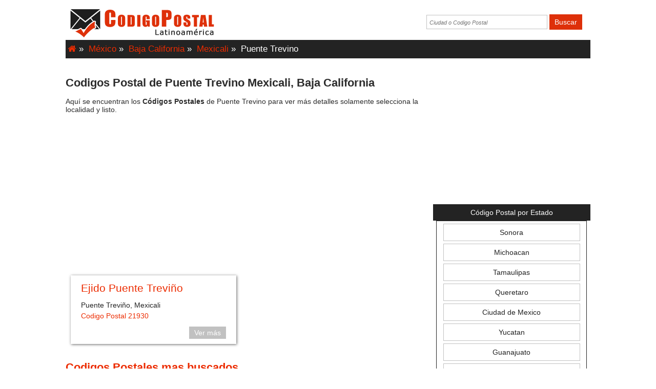

--- FILE ---
content_type: text/html; charset=UTF-8
request_url: https://www.codigopostal.lat/mexico/Baja-California/Mexicali/Puente-Trevino/
body_size: 12931
content:
<!DOCTYPE HTML>
<html  lang="es-MX">
<head itemscope itemtype="http://schema.org/WebPage"> 
	<!-- Google Adsense -->
<script async src="https://pagead2.googlesyndication.com/pagead/js/adsbygoogle.js?client=ca-pub-8197405722435292" crossorigin="anonymous"></script>

<!-- Google tag (gtag.js) -->
<script async src="https://www.googletagmanager.com/gtag/js?id=G-HMNC7BM0KF"></script>
<script>
  window.dataLayer = window.dataLayer || [];
  function gtag(){dataLayer.push(arguments);}
  gtag('js', new Date());

  gtag('config', 'G-HMNC7BM0KF');
</script>	<title>Codigos postal de Puente Trevino municipio de Mexicali Baja California</title>
	
	<link rel="canonical" href="https://www.codigopostal.lat/mexico/Baja-California/Mexicali/Puente-Trevino/">

	<meta http-equiv="Content-Type" content="text/html; charset=utf-8">
	<meta name="viewport" content="width=device-width, initial-scale=1, maximum-scale=1">
	
	<meta name="title" content="Codigos postal de Puente Trevino municipio de Mexicali Baja California">
	<meta name="keywords" content="Codigos postal Baja California Mexicali, Codigo postal, zona postal, codigos postal México">
	<meta name="description" content="Codigos postal de Baja California municipio de Mexicali y codigo postal de las localidades de Baja California Mexicali.">

	<meta name="mobile-web-app-capable" content="yes">
	<meta name="GOOGLEBOT" content="index follow" > 
	<meta name="rating" content="Consulta de Codigo Postal, Colonias y Entidades Federativas" >
	<meta name="subject" CONTENT="Consulta de Codigo Postal en linea">
	<meta name="robots" content="index,follow" >
	<meta name="revisit-after" content="2 days" >
	<meta name="location" content="mx" >
	<meta name="author" content="https://www.akirabits.com" >
	<meta name="geo.region" content="MX" >
	<meta name="geo.country" content="MX" >
 	<meta property='og:locale' content='es_MX'>
<meta property='og:site_name' content='codigopostal.lat'>
<meta property='og:title' content='Codigos postal de Puente Trevino municipio de Mexicali Baja California'>
<meta property='og:url' content='https://www.codigopostal.lat/mexico/Baja-California/Mexicali/Puente-Trevino/'>
<meta property='og:type' content='website'>
<meta property='og:description' content='Codigos postal de Baja California municipio de Mexicali y codigo postal de las localidades de Baja California Mexicali.'>
<meta property='og:image' content='https://www.codigopostal.lat/static/imgs/codigopostal.png'>
<meta name="twitter:card" content="summary" />
<meta name="twitter:title" content="Codigos postal de Puente Trevino municipio de Mexicali Baja California" />
<meta name="twitter:description" content="Codigos postal de Baja California municipio de Mexicali y codigo postal de las localidades de Baja California Mexicali." />
<meta name="twitter:image" content="https://www.codigopostal.lat/static/imgs/codigopostal.png" />
<meta name="twitter:url" content="https://www.codigopostal.lat/mexico/Baja-California/Mexicali/Puente-Trevino/" />
<meta itemprop="name" content="Codigos postal de Puente Trevino municipio de Mexicali Baja California">
<meta itemprop="description" content="Codigos postal de Baja California municipio de Mexicali y codigo postal de las localidades de Baja California Mexicali.">
<meta itemprop="image" content="https://www.codigopostal.lat/static/imgs/codigopostal.png">
<meta itemprop="url" content="https://www.codigopostal.lat/mexico/Baja-California/Mexicali/Puente-Trevino/">
	
	<link rel="shortcut icon" type="image/x-icon" href="https://www.codigopostal.lat/static/imgs/favicon.ico">
	<link rel="stylesheet" type="text/css" href="https://www.codigopostal.lat/static/css/general.css?0.5"> 
	<script type="text/javascript" src="https://www.codigopostal.lat/static/jquery/jquery.js"></script>
	
	<script>
		$(document).ready(function () {
			$("#btnBuscar").click(function(){
				if(($.trim($("#CiudadCP").val())).length>0){
					$(location).attr('href','https://www.codigopostal.lat/mexico/buscar/'+$("#CiudadCP").val()+'/');
					return(true);
				}
				return(false);
			});
			$("#btnBuscar2").click(function(){
				if(($.trim($("#CiudadCP2").val())).length>0){
					$(location).attr('href','https://www.codigopostal.lat/mexico/buscar/'+$("#CiudadCP2").val()+'/');
					return(true);
				}
				return(false);
			});
		});
	</script>	
</head>
<body>
	<div class="encabezado">
		<div class="logoCP">
			<a href="https://www.codigopostal.lat/">
				<img src="https://www.codigopostal.lat/static/imgs/codigopostal.png?0.2" alt="Codigos Postal">
			</a>	
		</div>
		<div class="buscar">
			<input class="TxtBuscar" type="text"  name="CiudadCP" id="CiudadCP" maxlength="30" size="20" placeholder="Ciudad o Codigo Postal">
			<input class="BtnBuscar" type="button" name="btnBuscar" id="btnBuscar" value="Buscar">
		</div>				
		<div class="separador"></div>
	</div>
	<div class="separador"></div>
	<div class="cuerpo">
		<div class="ctrRutas">
			&nbsp;<a class="linkGenerico" href='https://www.codigopostal.lat/'><i class="fa fa-home" aria-hidden="true"></i></a> <span>»</span>
			&nbsp;<a class="linkGenerico" href='https://www.codigopostal.lat/mexico/'>México</a> <span>»</span>
			&nbsp;<a class="linkGenerico" href='https://www.codigopostal.lat/mexico/Baja-California/'>Baja California</a> <span>»</span>
			&nbsp;<a class="linkGenerico" href='https://www.codigopostal.lat/mexico/Baja-California/Mexicali/'>Mexicali</a> <span>»</span>
			&nbsp;Puente Trevino		</div>
		<div class="separador20"></div>
		<div class="colIzq">
			<h1 class="txtT2">Codigos Postal de Puente Trevino Mexicali, Baja California</h1>
			Aquí se encuentran los <b>Códigos Postales</b> de Puente Trevino para ver más detalles solamente selecciona la localidad y listo.
			<br><br>
			<div class="adwFlexible">
				<script async src="https://pagead2.googlesyndication.com/pagead/js/adsbygoogle.js"></script>
<!-- CodigoPostal2 -->
<ins class="adsbygoogle"
     style="display:block"
     data-ad-client="ca-pub-8197405722435292"
     data-ad-slot="5198615664"
     data-ad-format="auto"
     data-full-width-responsive="true"></ins>
<script>
     (adsbygoogle = window.adsbygoogle || []).push({});
</script>
			</div>	
						<article class="contenedorCodigo sombra">
				<div class="divDatos"> 
					<header><h2 class="txtT3"><a class="linkLocalidad" href="https://www.codigopostal.lat/mexico/Baja-California/Mexicali/Puente-Trevino/Ejido/" title="Codigo Postal de Puente Treviño, Mexicali en Baja California, México">Ejido Puente Treviño</a></h2></header>
					<div class="renglon">Puente Treviño, Mexicali</div>
					<div class="renglon"><a class="linkGenerico" href="https://www.codigopostal.lat/mexico/codigo-postal/21930/" title="Codigo Postal 21930">Codigo Postal 21930</a></div>
					<div class="separador10"></div>
					<div><a class="btnVerMas" href="https://www.codigopostal.lat/mexico/Baja-California/Mexicali/Puente-Trevino/Ejido/" title="Codigo Postal de Puente Treviño, Mexicali en Baja California, México">Ver más</a></div>
					<div class="separador"></div>
				</div>	
			</article>	
						<div class="sepadador"></div>
			<h3 class="ftRoja subRayarNegro txtT2">Codigos Postales mas buscados</h3>
			A continuación te mostramos una lista de los códigos postales más buscados en nuestro sitio web. Si notas los codigos postales en México constan de cinco
			numeros. Todos los códigos postales identifican una colonia, pueblo, rancheria o unidad habitacional.
			<br><br>
			<div class="adwFlexible">
				<script async src="https://pagead2.googlesyndication.com/pagead/js/adsbygoogle.js"></script>
<!-- CodigoPostal2 -->
<ins class="adsbygoogle"
     style="display:block"
     data-ad-client="ca-pub-8197405722435292"
     data-ad-slot="5198615664"
     data-ad-format="auto"
     data-full-width-responsive="true"></ins>
<script>
     (adsbygoogle = window.adsbygoogle || []).push({});
</script>
			</div>	
			<center>
						<div class="ctrLink">
				<a class="link" href="https://www.codigopostal.lat/mexico/codigo-postal/54695/">
					Codigo Postal 54695<br>
					<small>Huehuetoca, Estado de Mexico</small>
				</a>
			</div>
						<div class="ctrLink">
				<a class="link" href="https://www.codigopostal.lat/mexico/codigo-postal/22170/">
					Codigo Postal 22170<br>
					<small>Tijuana, Baja California</small>
				</a>
			</div>
						<div class="ctrLink">
				<a class="link" href="https://www.codigopostal.lat/mexico/codigo-postal/02430/">
					Codigo Postal 02430<br>
					<small>Azcapotzalco, Ciudad de Mexico</small>
				</a>
			</div>
						<div class="ctrLink">
				<a class="link" href="https://www.codigopostal.lat/mexico/codigo-postal/09160/">
					Codigo Postal 09160<br>
					<small>Iztapalapa, Ciudad de Mexico</small>
				</a>
			</div>
						<div class="ctrLink">
				<a class="link" href="https://www.codigopostal.lat/mexico/codigo-postal/54695/">
					Codigo Postal 54695<br>
					<small>Huehuetoca, Estado de Mexico</small>
				</a>
			</div>
						<div class="ctrLink">
				<a class="link" href="https://www.codigopostal.lat/mexico/codigo-postal/77516/">
					Codigo Postal 77516<br>
					<small>Benito Juarez, Quintana Roo</small>
				</a>
			</div>
						<div class="ctrLink">
				<a class="link" href="https://www.codigopostal.lat/mexico/codigo-postal/06200/">
					Codigo Postal 06200<br>
					<small>Cuauhtemoc, Ciudad de Mexico</small>
				</a>
			</div>
						<div class="ctrLink">
				<a class="link" href="https://www.codigopostal.lat/mexico/codigo-postal/71324/">
					Codigo Postal 71324<br>
					<small>San Sebastian Tutla, Oaxaca</small>
				</a>
			</div>
						<div class="ctrLink">
				<a class="link" href="https://www.codigopostal.lat/mexico/codigo-postal/93308/">
					Codigo Postal 93308<br>
					<small>Poza Rica de Hidalgo, Veracruz</small>
				</a>
			</div>
						</center>
			
		</div>
		<div class="colDer">
			<div class="sepadador"></div>
			<div class="adwFlexible">
				<script async src="https://pagead2.googlesyndication.com/pagead/js/adsbygoogle.js"></script>
<!-- CodigoPostal2 -->
<ins class="adsbygoogle"
     style="display:block"
     data-ad-client="ca-pub-8197405722435292"
     data-ad-slot="5198615664"
     data-ad-format="auto"
     data-full-width-responsive="true"></ins>
<script>
     (adsbygoogle = window.adsbygoogle || []).push({});
</script>
			</div>	
			<div class="sepadador"></div>
			<div class="bloque">
				<h2 class="encCLM">Código Postal por Estado</h2>
				<div class="divCLM">
										<div class="ctrLinkCLM">
						<a class="linkCLM" href="https://www.codigopostal.lat/mexico/Sonora/">Sonora</a>
					</div>
										<div class="ctrLinkCLM">
						<a class="linkCLM" href="https://www.codigopostal.lat/mexico/Michoacan/">Michoacan</a>
					</div>
										<div class="ctrLinkCLM">
						<a class="linkCLM" href="https://www.codigopostal.lat/mexico/Tamaulipas/">Tamaulipas</a>
					</div>
										<div class="ctrLinkCLM">
						<a class="linkCLM" href="https://www.codigopostal.lat/mexico/Queretaro/">Queretaro</a>
					</div>
										<div class="ctrLinkCLM">
						<a class="linkCLM" href="https://www.codigopostal.lat/mexico/Ciudad-de-Mexico/">Ciudad de Mexico</a>
					</div>
										<div class="ctrLinkCLM">
						<a class="linkCLM" href="https://www.codigopostal.lat/mexico/Yucatan/">Yucatan</a>
					</div>
										<div class="ctrLinkCLM">
						<a class="linkCLM" href="https://www.codigopostal.lat/mexico/Guanajuato/">Guanajuato</a>
					</div>
										<div class="ctrLinkCLM">
						<a class="linkCLM" href="https://www.codigopostal.lat/mexico/Guerrero/">Guerrero</a>
					</div>
										<div class="ctrLinkCLM">
						<a class="linkCLM" href="https://www.codigopostal.lat/mexico/Aguascalientes/">Aguascalientes</a>
					</div>
									</div>
			</div>
		</div>
		<div class="separador20"></div>
		<div class="adwFlexible">
			<script async src="https://pagead2.googlesyndication.com/pagead/js/adsbygoogle.js"></script>
<!-- CodigoPostal2 -->
<ins class="adsbygoogle"
     style="display:block"
     data-ad-client="ca-pub-8197405722435292"
     data-ad-slot="5198615664"
     data-ad-format="auto"
     data-full-width-responsive="true"></ins>
<script>
     (adsbygoogle = window.adsbygoogle || []).push({});
</script>
		</div>	
		<div class="sepadador"></div>
		<h3 class="ftRoja">Te ayudamos con tu código postal</h3>
		¿Quiéres conocer de dónde es un código postal?, Solo captura en el cuadro de búsqueda de la parte superior y presionar el botón de buscar.
		Posteriormente se te mostrará una lista de las ciudades a las que pertence el código postal. Y si deseas conocer el código postal de una ciudad la puedes
		capturar en el cuadro de búsqueda de la parte superior y de inmediato se te muestran las ciudades que se encontraron.
		<br><br>
		
	</div>
	<div class="pie">
		<a class="linkPie" href="https://www.codigopostal.lat/">Inicio</a> 
	</div>

</body>
</html>


--- FILE ---
content_type: text/html; charset=utf-8
request_url: https://www.google.com/recaptcha/api2/aframe
body_size: 268
content:
<!DOCTYPE HTML><html><head><meta http-equiv="content-type" content="text/html; charset=UTF-8"></head><body><script nonce="p8bE9jfgArjFBRopzSjMBw">/** Anti-fraud and anti-abuse applications only. See google.com/recaptcha */ try{var clients={'sodar':'https://pagead2.googlesyndication.com/pagead/sodar?'};window.addEventListener("message",function(a){try{if(a.source===window.parent){var b=JSON.parse(a.data);var c=clients[b['id']];if(c){var d=document.createElement('img');d.src=c+b['params']+'&rc='+(localStorage.getItem("rc::a")?sessionStorage.getItem("rc::b"):"");window.document.body.appendChild(d);sessionStorage.setItem("rc::e",parseInt(sessionStorage.getItem("rc::e")||0)+1);localStorage.setItem("rc::h",'1768730458361');}}}catch(b){}});window.parent.postMessage("_grecaptcha_ready", "*");}catch(b){}</script></body></html>